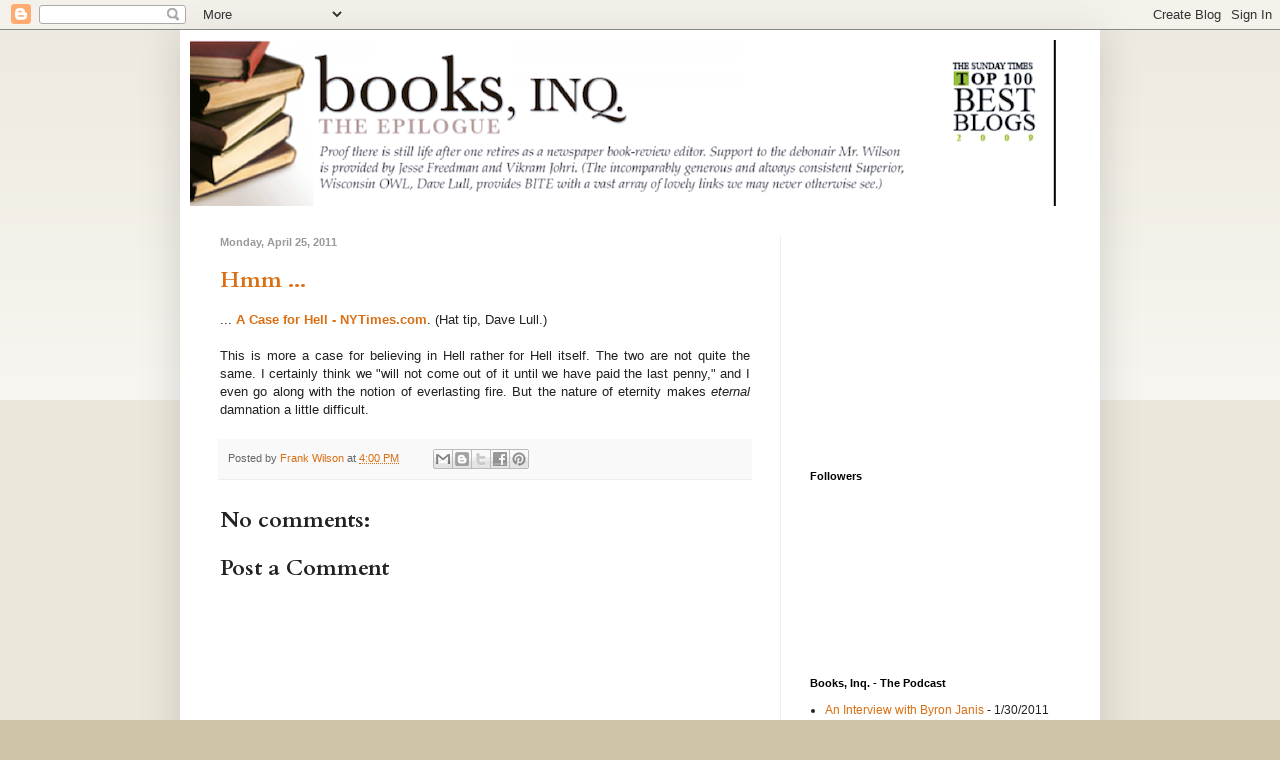

--- FILE ---
content_type: text/html; charset=utf-8
request_url: https://www.google.com/recaptcha/api2/aframe
body_size: 271
content:
<!DOCTYPE HTML><html><head><meta http-equiv="content-type" content="text/html; charset=UTF-8"></head><body><script nonce="Ir1Dj-GQRD_ZP8xJvVS4UQ">/** Anti-fraud and anti-abuse applications only. See google.com/recaptcha */ try{var clients={'sodar':'https://pagead2.googlesyndication.com/pagead/sodar?'};window.addEventListener("message",function(a){try{if(a.source===window.parent){var b=JSON.parse(a.data);var c=clients[b['id']];if(c){var d=document.createElement('img');d.src=c+b['params']+'&rc='+(localStorage.getItem("rc::a")?sessionStorage.getItem("rc::b"):"");window.document.body.appendChild(d);sessionStorage.setItem("rc::e",parseInt(sessionStorage.getItem("rc::e")||0)+1);localStorage.setItem("rc::h",'1766894363353');}}}catch(b){}});window.parent.postMessage("_grecaptcha_ready", "*");}catch(b){}</script></body></html>